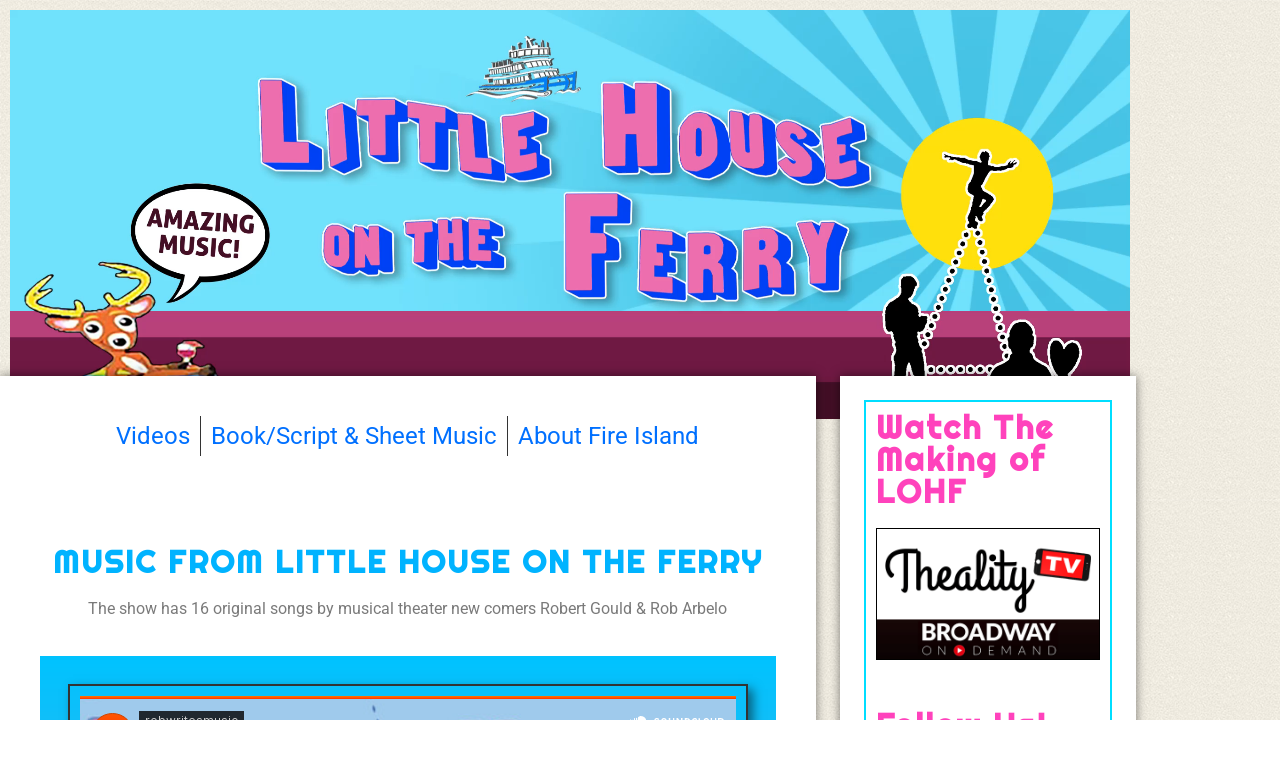

--- FILE ---
content_type: text/css
request_url: http://littlehouseontheferry.com/wp-content/uploads/elementor/css/post-3854.css?ver=1767286888
body_size: 1482
content:
.elementor-3854 .elementor-element.elementor-element-60f33ceb{transition:background 0.3s, border 0.3s, border-radius 0.3s, box-shadow 0.3s;}.elementor-3854 .elementor-element.elementor-element-60f33ceb > .elementor-background-overlay{transition:background 0.3s, border-radius 0.3s, opacity 0.3s;}.elementor-3854 .elementor-element.elementor-element-44dda5b6 .elementor-wrapper{--video-aspect-ratio:2.33333;}.elementor-3854 .elementor-element.elementor-element-195b1d1{margin-top:-83px;margin-bottom:0px;}.elementor-3854 .elementor-element.elementor-element-2373cb13 > .elementor-widget-container{border-style:solid;border-width:1px 1px 0px 1px;border-color:#9000006E;}.elementor-3854 .elementor-element.elementor-element-6e86b0de{--spacer-size:10px;}.elementor-3854 .elementor-element.elementor-element-3263a17e:not(.elementor-motion-effects-element-type-background) > .elementor-widget-wrap, .elementor-3854 .elementor-element.elementor-element-3263a17e > .elementor-widget-wrap > .elementor-motion-effects-container > .elementor-motion-effects-layer{background-color:#FFFFFF;}.elementor-3854 .elementor-element.elementor-element-3263a17e > .elementor-widget-wrap > .elementor-widget:not(.elementor-widget__width-auto):not(.elementor-widget__width-initial):not(:last-child):not(.elementor-absolute){margin-block-end:: 20px;}.elementor-3854 .elementor-element.elementor-element-3263a17e > .elementor-element-populated{box-shadow:0px 0px 10px 0px rgba(0,0,0,0.5);transition:background 0.3s, border 0.3s, border-radius 0.3s, box-shadow 0.3s;padding:40px 40px 40px 40px;}.elementor-3854 .elementor-element.elementor-element-3263a17e > .elementor-element-populated > .elementor-background-overlay{transition:background 0.3s, border-radius 0.3s, opacity 0.3s;}.elementor-3854 .elementor-element.elementor-element-411e035{--spacer-size:50px;}.elementor-widget-heading .elementor-heading-title{font-family:var( --e-global-typography-primary-font-family ), Sans-serif;font-weight:var( --e-global-typography-primary-font-weight );color:var( --e-global-color-primary );}.elementor-3854 .elementor-element.elementor-element-086bc1c{text-align:center;}.elementor-3854 .elementor-element.elementor-element-086bc1c .elementor-heading-title{font-family:"Righteous", Sans-serif;font-size:31px;font-weight:600;letter-spacing:2px;color:#00B3FF;}.elementor-widget-text-editor{font-family:var( --e-global-typography-text-font-family ), Sans-serif;font-weight:var( --e-global-typography-text-font-weight );color:var( --e-global-color-text );}.elementor-widget-text-editor.elementor-drop-cap-view-stacked .elementor-drop-cap{background-color:var( --e-global-color-primary );}.elementor-widget-text-editor.elementor-drop-cap-view-framed .elementor-drop-cap, .elementor-widget-text-editor.elementor-drop-cap-view-default .elementor-drop-cap{color:var( --e-global-color-primary );border-color:var( --e-global-color-primary );}.elementor-3854 .elementor-element.elementor-element-71da72c{text-align:center;font-family:"Roboto", Sans-serif;font-weight:400;}.elementor-3854 .elementor-element.elementor-element-83819be:not(.elementor-motion-effects-element-type-background), .elementor-3854 .elementor-element.elementor-element-83819be > .elementor-motion-effects-container > .elementor-motion-effects-layer{background-color:transparent;background-image:linear-gradient(180deg, #00C3FF 0%, #FF83A2 100%);}.elementor-3854 .elementor-element.elementor-element-83819be{transition:background 0.3s, border 0.3s, border-radius 0.3s, box-shadow 0.3s;padding:28px 28px 28px 28px;}.elementor-3854 .elementor-element.elementor-element-83819be > .elementor-background-overlay{transition:background 0.3s, border-radius 0.3s, opacity 0.3s;}.elementor-3854 .elementor-element.elementor-element-e58bd8e > .elementor-element-populated{border-style:solid;border-width:2px 2px 2px 2px;box-shadow:5px 5px 10px 0px rgba(0,0,0,0.5);}.elementor-3854 .elementor-element.elementor-element-3126f7de:not(.elementor-motion-effects-element-type-background) > .elementor-widget-wrap, .elementor-3854 .elementor-element.elementor-element-3126f7de > .elementor-widget-wrap > .elementor-motion-effects-container > .elementor-motion-effects-layer{background-color:#FFFFFF;}.elementor-3854 .elementor-element.elementor-element-3126f7de > .elementor-element-populated{box-shadow:0px 0px 10px 0px rgba(0,0,0,0.5);transition:background 0.3s, border 0.3s, border-radius 0.3s, box-shadow 0.3s;padding:24px 24px 24px 24px;}.elementor-3854 .elementor-element.elementor-element-3126f7de > .elementor-element-populated > .elementor-background-overlay{transition:background 0.3s, border-radius 0.3s, opacity 0.3s;}.elementor-3854 .elementor-element.elementor-element-09c902b{border-style:solid;border-width:2px 2px 2px 2px;border-color:#00DEFF;}.elementor-3854 .elementor-element.elementor-element-a5c5027 .elementor-heading-title{font-family:"Righteous", Sans-serif;font-weight:600;letter-spacing:2px;color:#FF42BC;}.elementor-widget-image .widget-image-caption{color:var( --e-global-color-text );font-family:var( --e-global-typography-text-font-family ), Sans-serif;font-weight:var( --e-global-typography-text-font-weight );}.elementor-3854 .elementor-element.elementor-element-e57bb5a img{border-style:solid;border-width:1px 1px 1px 1px;border-color:#000000;}.elementor-3854 .elementor-element.elementor-element-a656efc{--spacer-size:10px;}.elementor-3854 .elementor-element.elementor-element-1dc334b .elementor-heading-title{font-family:"Righteous", Sans-serif;font-weight:600;letter-spacing:2px;color:#FF42BC;}.elementor-widget-divider{--divider-color:var( --e-global-color-secondary );}.elementor-widget-divider .elementor-divider__text{color:var( --e-global-color-secondary );font-family:var( --e-global-typography-secondary-font-family ), Sans-serif;font-weight:var( --e-global-typography-secondary-font-weight );}.elementor-widget-divider.elementor-view-stacked .elementor-icon{background-color:var( --e-global-color-secondary );}.elementor-widget-divider.elementor-view-framed .elementor-icon, .elementor-widget-divider.elementor-view-default .elementor-icon{color:var( --e-global-color-secondary );border-color:var( --e-global-color-secondary );}.elementor-widget-divider.elementor-view-framed .elementor-icon, .elementor-widget-divider.elementor-view-default .elementor-icon svg{fill:var( --e-global-color-secondary );}.elementor-3854 .elementor-element.elementor-element-9224b85{--divider-border-style:solid;--divider-color:#000;--divider-border-width:1px;}.elementor-3854 .elementor-element.elementor-element-9224b85 .elementor-divider-separator{width:100%;}.elementor-3854 .elementor-element.elementor-element-9224b85 .elementor-divider{padding-block-start:5px;padding-block-end:5px;}.elementor-3854 .elementor-element.elementor-element-6900a3c{--grid-template-columns:repeat(0, auto);--grid-column-gap:5px;--grid-row-gap:0px;}.elementor-3854 .elementor-element.elementor-element-6900a3c .elementor-widget-container{text-align:center;}.elementor-3854 .elementor-element.elementor-element-1a0621c{--divider-border-style:solid;--divider-color:#000;--divider-border-width:1px;}.elementor-3854 .elementor-element.elementor-element-1a0621c .elementor-divider-separator{width:100%;}.elementor-3854 .elementor-element.elementor-element-1a0621c .elementor-divider{padding-block-start:24px;padding-block-end:24px;}.elementor-3854 .elementor-element.elementor-element-7088720 .elementor-heading-title{font-family:"Righteous", Sans-serif;font-weight:600;letter-spacing:2px;color:#FF42BC;}.elementor-widget-button .elementor-button{background-color:var( --e-global-color-accent );font-family:var( --e-global-typography-accent-font-family ), Sans-serif;font-weight:var( --e-global-typography-accent-font-weight );}.elementor-3854 .elementor-element.elementor-element-e03a011 .elementor-button{background-color:#FF42BC;}.elementor-3854 .elementor-element.elementor-element-57ae898{--spacer-size:10px;}.elementor-3854 .elementor-element.elementor-element-3028333b{text-align:center;}body.elementor-page-3854:not(.elementor-motion-effects-element-type-background), body.elementor-page-3854 > .elementor-motion-effects-container > .elementor-motion-effects-layer{background-color:#FFFFFF;background-image:url("https://littlehouseontheferry.com/wp-content/uploads/2021/10/sandy1.png");}@media(max-width:1024px){.elementor-3854 .elementor-element.elementor-element-2373cb13 > .elementor-widget-container{margin:20px 0px 0px 0px;}.elementor-3854 .elementor-element.elementor-element-086bc1c .elementor-heading-title{font-size:28px;}}@media(max-width:767px){.elementor-3854 .elementor-element.elementor-element-2373cb13 > .elementor-widget-container{margin:48px 0px 0px 0px;}.elementor-3854 .elementor-element.elementor-element-086bc1c .elementor-heading-title{font-size:20px;}.elementor-3854 .elementor-element.elementor-element-71da72c{font-size:12px;}}@media(min-width:768px){.elementor-3854 .elementor-element.elementor-element-3263a17e{width:71.576%;}.elementor-3854 .elementor-element.elementor-element-2a6a907c{width:2.097%;}.elementor-3854 .elementor-element.elementor-element-3126f7de{width:25.964%;}}@media(max-width:1024px) and (min-width:768px){.elementor-3854 .elementor-element.elementor-element-3263a17e{width:100%;}.elementor-3854 .elementor-element.elementor-element-2a6a907c{width:100%;}.elementor-3854 .elementor-element.elementor-element-3126f7de{width:100%;}}